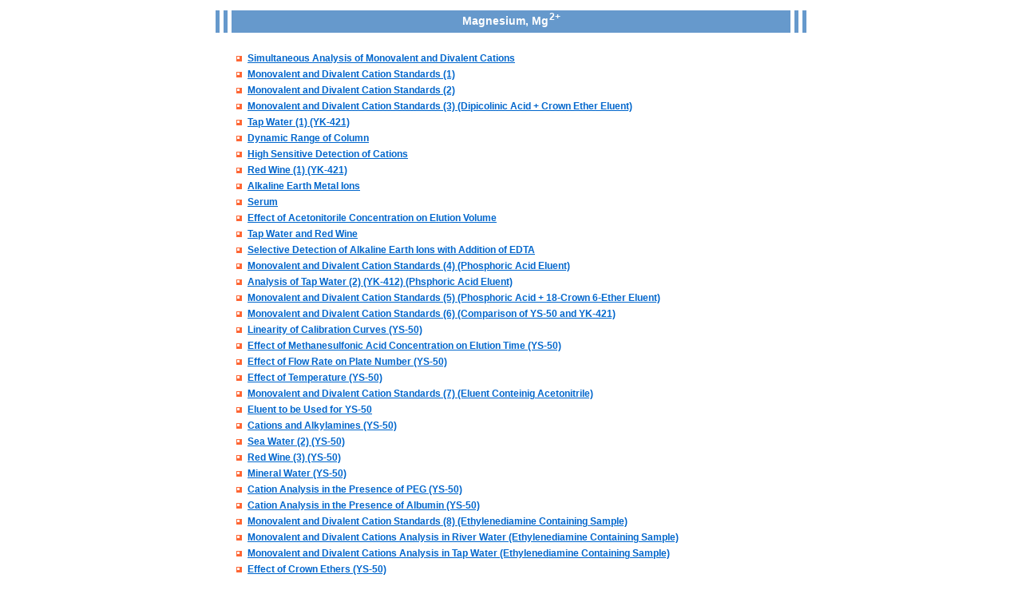

--- FILE ---
content_type: text/html; charset=UTF-8
request_url: https://hplc.com/shodex/Shodex2/english/im02.shtml
body_size: 1283
content:
<!DOCTYPE HTML PUBLIC "-//W3C//DTD HTML 4.01 Transitional//EN">
<HTML><HEAD>
<META http-equiv="Content-Type" content="text/html; charset=UTF-8">
<SCRIPT type="text/JavaScript" src="/shodex/Shodex2/script/en_common.js"></SCRIPT>
<LINK rel="stylesheet" type="text/css" href="/shodex/Shodex2/css/en_maintext.css">
<LINK rel="stylesheet" type="text/css" href="/shodex/Shodex2/css/en_layout.css" >

<TITLE>M</TITLE>
<!-- #include virtual="/header.inc" -->

<style type='text/css'>



OL { 

	list-style-position: outside;

	list-style-image: url('/shodex/Shodex2/english/illust/list_mark_01.gif');

	padding:0px;

}

h1{

	width:740px;

	height:20px;

	font-family:  Arial, Helvetica, sans-serif;

	font-size: 12px;

	background-color: #CCCCCC;

	font-weight:normal;

	text-align:right;

	text-height:14px;

	color: #FFFFFF;

	margin:0px 0px 3px 0px;

	padding:2px 10px 0px 0px;

}

h2{

	width:740px;

	height:30px;

	font-family:  Arial, Helvetica, sans-serif;

	font-size: 14px;

	background-image:url('/shodex/Shodex2/english/illust/h2_back.gif');

	background-repeat:no-repeat;

	background-position:center;	

	font-weight:bold;

	text-align:center;

	text-height:18px;

	color: #FFF;

	padding:6px 0px 5px 0px;

	margin:6px 0px 8px 0px;



}

h3{

	width:605px;

	font-family:  Arial, Helvetica, sans-serif;

	font-size: 14px;

	background-image:url('/shodex/Shodex2/english/illust/h3_back.gif');

	background-repeat:no-repeat;

	background-position:bottom;

	background-color: #fff;

	font-weight:bold;

	text-align:left;

	text-height:18px;

	color: #000;

	margin-top:0px;

	margin-left:auto;

	margin-bottom:5px;

	margin-right:auto;

	padding:0px 0px 8px 3px;

}

</style>

</HEAD>

<BODY>

<!-- #include virtual="/nav.inc" -->
<DIV id="out-line">

<!-- header st -->
	<SCRIPT type="text/javascript"src="/shodex/Shodex2/script/en_header.js"></SCRIPT>
<!-- header ed -->

<!-- main st -->




<CENTER>
<h2>Magnesium, Mg<SUP>2+</SUP></h2>
</CENTER>

<P>
<H4>
<UL>
<OL>
<LI><a href="dc070301.shtml">Simultaneous Analysis of Monovalent and Divalent Cations</A></LI>
<LI><a href="dc070302.shtml">Monovalent and Divalent Cation Standards (1)</A></LI>
<LI><a href="dc070303.shtml">Monovalent and Divalent Cation Standards (2)</A></LI>
<LI><a href="dc070319.shtml">Monovalent and Divalent Cation Standards (3) (Dipicolinic Acid + Crown Ether Eluent)</A></LI> 
<LI><a href="dc070304.shtml">Tap Water (1) (YK-421)</A></LI>
<LI><a href="dc070305.shtml">Dynamic Range of Column</A></LI>
<LI><a href="dc070307.shtml">High Sensitive Detection of Cations</A></LI> 
<LI><a href="dc070310.shtml">Red Wine (1) (YK-421)</A></LI>
<LI><a href="dc070316.shtml">Alkaline Earth Metal Ions</A></LI>
<LI><a href="dc070320.shtml">Serum</A></LI> 
<LI><a href="dc070321.shtml">Effect of Acetonitorile Concentration on Elution Volume</A></LI>
<LI><a href="dc070325.shtml">Tap Water and Red Wine</A></LI>
<LI><a href="dc070326.shtml">Selective Detection of Alkaline Earth Ions with Addition of EDTA</A></LI> 
<LI><a href="dc070327.shtml">Monovalent and Divalent Cation Standards (4) (Phosphoric Acid Eluent)</A></LI> 
<LI><a href="dc070328.shtml">Analysis of Tap Water (2) (YK-412) (Phsphoric Acid Eluent)</A></LI> 
<LI><a href="dc070329.shtml">Monovalent and Divalent Cation Standards (5) (Phosphoric Acid + 18-Crown 6-Ether Eluent)</A></LI>
<LI><a href="dc070332.shtml">Monovalent and Divalent Cation Standards (6) (Comparison of YS-50 and YK-421)</A></LI>
<LI><a href="dc070333.shtml">Linearity of Calibration Curves (YS-50)</A></LI>  
<LI><a href="dc070335.shtml">Effect of Methanesulfonic Acid Concentration on Elution Time (YS-50)</A></LI>
<LI><a href="dc070336.shtml">Effect of Flow Rate on Plate Number (YS-50)</A></LI>
<LI><a href="dc070348.shtml">Effect of Temperature (YS-50)</A></LI>
<LI><a href="dc070338.shtml">Monovalent and Divalent Cation Standards (7) (Eluent Conteinig Acetonitrile)</A></LI> 
<LI><a href="dc070339.shtml">Eluent to be Used for YS-50</A></LI>
<LI><a href="dc070341.shtml">Cations and Alkylamines (YS-50)</A></LI>
<LI><a href="dc070343.shtml">Sea Water (2) (YS-50)</A></LI>
<LI><a href="dc070344.shtml">Red Wine (3) (YS-50)</A></LI>
<LI><a href="dc070342.shtml">Mineral Water (YS-50)</A></LI>
<LI><a href="dc070345.shtml">Cation Analysis in the Presence of PEG (YS-50)</A></LI>
<LI><a href="dc070346.shtml">Cation Analysis in the Presence of Albumin (YS-50)</A></LI>
<LI><a href="dc070347.shtml">Monovalent and Divalent Cation Standards (8) (Ethylenediamine Containing Sample)</A></LI>
<LI><a href="dc070349.shtml">Monovalent and Divalent Cations Analysis in River Water (Ethylenediamine Containing Sample)</A></LI>
<LI><a href="dc070350.shtml">Monovalent and Divalent Cations Analysis in Tap Water (Ethylenediamine Containing Sample)</A></LI>
<LI><a href="dc070351.shtml">Effect of Crown Ethers (YS-50)</A></LI>
</OL>
</UL></H4>

<!-- main ed -->

<!-- footer st -->

 
<!-- footer ed -->
</DIV>
</BODY>

</HTML>



--- FILE ---
content_type: text/css
request_url: https://hplc.com/shodex/Shodex2/css/en_maintext.css
body_size: -78
content:
.subtext {
	font-family:  Arial, Helvetica, sans-serif;
	font-size: 12px;
	line-height:18px;
	color: #FFFFFF;
}
form {
	margin:0px;
	padding:0px;
}
.kensaku {
	border: 1px solid #999999;
	margin:0px;
	padding:0px;
}
.subtext2 {
	font-family:  Arial, Helvetica, sans-serif;
	font-size: 12px;
	line-height:18px;
}
a:link {
	font-family:  Arial, Helvetica, sans-serif;
	font-size: 12px;
	line-height:18px;
}
a:visited {
	font-family:  Arial, Helvetica, sans-serif;
	font-size: 12px;
	line-height:18px;
}	
.maintext {
	font-family:  Arial, Helvetica, sans-serif;
	font-size: 12px;
	line-height:18px;
	color: #000000;
}
.formtext {
	font-family:  Arial, Helvetica, sans-serif;
	font-size: 12px;
	line-height:18px;
	color: #000000;
}
.hyotext {
	line-height: 18px;
}

sup {
	font-family:  Arial, Helvetica, sans-serif;
	font-size: 12px;
	margin:0px 0px 0px 1px ;
}

sub {
	font-family:  Arial, Helvetica, sans-serif;
	font-size: 12px;
	margin:0px 0px 0px 1px ;
}


--- FILE ---
content_type: text/css
request_url: https://hplc.com/shodex/Shodex2/css/en_layout.css
body_size: 203
content:
A:link		{color:#0066CC; text-decoration:yes}
A:visited	{color:#0066CC; text-decoration:yes}
A:active	{color:#0066CC;	}
A:hover		{color:#ffffff; background-color:#0066CC;}

body{
	margin-top:0px;
	margin-bottom:0px;
	padding-left:auto;
	padding-right:auto;
	background-color:#FFF;
	text-align:center;
	font-size: 12px;
}
#out-line{
	background-color:#fff;
	width:740px;
	position:relative;
	margin-top:0px;
	margin-bottom:0px;
	margin-left:auto;
	margin-right:auto;
	padding:0px;
	text-align:left;
	font-family:  Arial, Helvetica, sans-serif;
	font-size: 12px;
	line-height:18px;
}

TD, TH {
	font-family:  Arial, Helvetica, sans-serif;
	font-size: 12px;
	line-height:18px;
}


OL { 
	list-style-position: outside;
	list-style-image: url("../english/illust/list_mark_01.gif");
	padding:0px;
}
LI { 
	font-family:  Arial, Helvetica, sans-serif;
	font-size: 12px;
	line-height:20px;
	padding:0px;
}



h1{
	width:740px;
	height:20px;
	font-family:  Arial, Helvetica, sans-serif;
	font-size: 12px;
	background-color: #CCCCCC;
	font-weight:normal;
	text-align:right;
	text-height:14px;
	color: #FFFFFF;
	margin:0px 0px 3px 0px;
	padding:2px 10px 0px 0px;
}
h2{
	width:740px;
	height:30px;
	font-family:  Arial, Helvetica, sans-serif;
	font-size: 14px;
	background-image:url('../english/illust/h2_back.gif');
	background-repeat:no-repeat;
	background-position:center;	
	font-weight:bold;
	text-align:center;
	text-height:18px;
	color: #FFF;
	padding:6px 0px 5px 0px;
	margin:6px 0px 8px 0px;

}
h3{
	width:605px;
	font-family:  Arial, Helvetica, sans-serif;
	font-size: 14px;
	background-image:url('../english/illust/h3_back.gif');
	background-repeat:no-repeat;
	background-position:bottom;
	background-color: #fff;
	font-weight:bold;
	text-align:left;
	text-height:18px;
	color: #000;
	margin-top:0px;
	margin-left:auto;
	margin-bottom:5px;
	margin-right:auto;
	padding:0px 0px 8px 3px;
}
h4{
	font-size: 12px;
}
#footer01{
	width:740px;
	font-family:  Arial, Helvetica, sans-serif;
	font-size: 12px;
	line-height:16px;
	background-color: #CCCCCC;
	color: #0000FF;
	padding:3px 0px 3px 0px;
	margin:0px;
	text-align:center;
}
#footer02 {
	width:740px;
	font-family:  Arial, Helvetica, sans-serif;
	font-size: 12px;
	color: #FFFFFF;
	background-color: #999999;
	padding:3px 0px 3px 0px;
	margin:0px;
	text-align:center;
}


--- FILE ---
content_type: text/javascript
request_url: https://hplc.com/shodex/Shodex2/script/en_common.js
body_size: 462
content:
tier_cnt=0;

root_path="";

offset=0; //---2009/10/5 Add



pathCheck = String(document.location);



urls = pathCheck.split("://");

str = urls[1].split("http://www.hplc.com/Shodex2/");



for (i in str){ tier_cnt ++;}



for (i in str){

	if(str[i] == "english"){

		offset = (i-0)+2;

		break;

	}

}



root_path_cnt = tier_cnt-offset;



for (i=0 ;i<root_path_cnt ;i++){

	root_path +="http://www.hplc.com/Shodex2/";

}

lnk_path = root_path+"";

img_path = root_path+"illust/";

root_path = root_path+"../";



//---2009/10/5 update ��

if (offset == 0) {

  lnk_path = "english/index.shtml";

  img_path = "english/illust/index.shtml";

}

//---2009/10/5 update ��



root_path = "http://www.hplc.com/Shodex2/english/";

img_path = "http://www.hplc.com/Shodex2/english/illust/";

lnk_path = "http://www.hplc.com/Shodex2/english/";





function MM_swapImgRestore() { //v3.0

  var i,x,a=document.MM_sr; for(i=0;a&&i<a.length&&(x=a[i])&&x.oSrc;i++) x.src=x.oSrc;

}



function MM_findObj(n, d) { //v4.01

  var p,i,x;  if(!d) d=document; if((p=n.indexOf("?"))>0&&parent.frames.length) {

    d=parent.frames[n.substring(p+1)].document; n=n.substring(0,p);}

  if(!(x=d[n])&&d.all) x=d.all[n]; for (i=0;!x&&i<d.forms.length;i++) x=d.forms[i][n];

  for(i=0;!x&&d.layers&&i<d.layers.length;i++) x=MM_findObj(n,d.layers[i].document);

  if(!x && d.getElementById) x=d.getElementById(n); return x;

}



function MM_swapImage() { //v3.0

  var i,j=0,x,a=MM_swapImage.arguments; document.MM_sr=new Array; for(i=0;i<(a.length-2);i+=3)

   if ((x=MM_findObj(a[i]))!=null){document.MM_sr[j++]=x; if(!x.oSrc) x.oSrc=x.src; x.src=a[i+2];}

}

